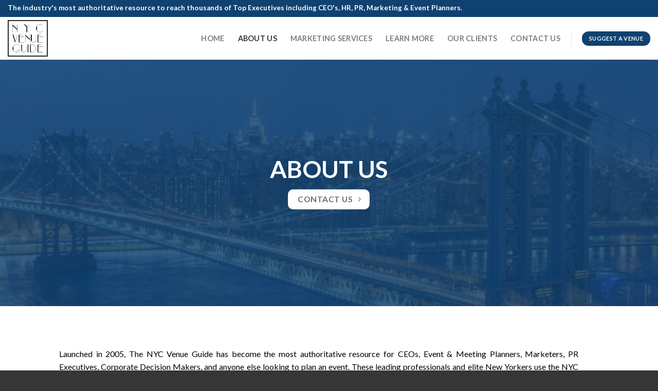

--- FILE ---
content_type: text/html; charset=UTF-8
request_url: https://www.nycvenueguide.com/about-us/
body_size: 11684
content:
<!DOCTYPE html>
<!--[if IE 9 ]> <html lang="en-US" class="ie9 loading-site no-js"> <![endif]-->
<!--[if IE 8 ]> <html lang="en-US" class="ie8 loading-site no-js"> <![endif]-->
<!--[if (gte IE 9)|!(IE)]><!--><html lang="en-US" class="loading-site no-js"> <!--<![endif]-->
<head>
	<meta charset="UTF-8" />
	<meta name="viewport" content="width=device-width, initial-scale=1.0, maximum-scale=1.0, user-scalable=no" />

	<link rel="profile" href="http://gmpg.org/xfn/11" />
	<link rel="pingback" href="https://www.nycvenueguide.com/xmlrpc.php" />

	<script>(function(html){html.className = html.className.replace(/\bno-js\b/,'js')})(document.documentElement);</script>
<title>About Us &#8211; Nyc Venue Guide | The Resource guide and the city&#039;s most influential event planners.</title>
<meta name='robots' content='max-image-preview:large' />
	<style>img:is([sizes="auto" i], [sizes^="auto," i]) { contain-intrinsic-size: 3000px 1500px }</style>
	<link rel="alternate" type="application/rss+xml" title="Nyc Venue Guide | The Resource guide and the city&#039;s most influential event planners. &raquo; Feed" href="https://www.nycvenueguide.com/feed/" />
<link rel="alternate" type="application/rss+xml" title="Nyc Venue Guide | The Resource guide and the city&#039;s most influential event planners. &raquo; Comments Feed" href="https://www.nycvenueguide.com/comments/feed/" />
<script type="text/javascript">
/* <![CDATA[ */
window._wpemojiSettings = {"baseUrl":"https:\/\/s.w.org\/images\/core\/emoji\/16.0.1\/72x72\/","ext":".png","svgUrl":"https:\/\/s.w.org\/images\/core\/emoji\/16.0.1\/svg\/","svgExt":".svg","source":{"concatemoji":"https:\/\/www.nycvenueguide.com\/wp-includes\/js\/wp-emoji-release.min.js?ver=6.8.3"}};
/*! This file is auto-generated */
!function(s,n){var o,i,e;function c(e){try{var t={supportTests:e,timestamp:(new Date).valueOf()};sessionStorage.setItem(o,JSON.stringify(t))}catch(e){}}function p(e,t,n){e.clearRect(0,0,e.canvas.width,e.canvas.height),e.fillText(t,0,0);var t=new Uint32Array(e.getImageData(0,0,e.canvas.width,e.canvas.height).data),a=(e.clearRect(0,0,e.canvas.width,e.canvas.height),e.fillText(n,0,0),new Uint32Array(e.getImageData(0,0,e.canvas.width,e.canvas.height).data));return t.every(function(e,t){return e===a[t]})}function u(e,t){e.clearRect(0,0,e.canvas.width,e.canvas.height),e.fillText(t,0,0);for(var n=e.getImageData(16,16,1,1),a=0;a<n.data.length;a++)if(0!==n.data[a])return!1;return!0}function f(e,t,n,a){switch(t){case"flag":return n(e,"\ud83c\udff3\ufe0f\u200d\u26a7\ufe0f","\ud83c\udff3\ufe0f\u200b\u26a7\ufe0f")?!1:!n(e,"\ud83c\udde8\ud83c\uddf6","\ud83c\udde8\u200b\ud83c\uddf6")&&!n(e,"\ud83c\udff4\udb40\udc67\udb40\udc62\udb40\udc65\udb40\udc6e\udb40\udc67\udb40\udc7f","\ud83c\udff4\u200b\udb40\udc67\u200b\udb40\udc62\u200b\udb40\udc65\u200b\udb40\udc6e\u200b\udb40\udc67\u200b\udb40\udc7f");case"emoji":return!a(e,"\ud83e\udedf")}return!1}function g(e,t,n,a){var r="undefined"!=typeof WorkerGlobalScope&&self instanceof WorkerGlobalScope?new OffscreenCanvas(300,150):s.createElement("canvas"),o=r.getContext("2d",{willReadFrequently:!0}),i=(o.textBaseline="top",o.font="600 32px Arial",{});return e.forEach(function(e){i[e]=t(o,e,n,a)}),i}function t(e){var t=s.createElement("script");t.src=e,t.defer=!0,s.head.appendChild(t)}"undefined"!=typeof Promise&&(o="wpEmojiSettingsSupports",i=["flag","emoji"],n.supports={everything:!0,everythingExceptFlag:!0},e=new Promise(function(e){s.addEventListener("DOMContentLoaded",e,{once:!0})}),new Promise(function(t){var n=function(){try{var e=JSON.parse(sessionStorage.getItem(o));if("object"==typeof e&&"number"==typeof e.timestamp&&(new Date).valueOf()<e.timestamp+604800&&"object"==typeof e.supportTests)return e.supportTests}catch(e){}return null}();if(!n){if("undefined"!=typeof Worker&&"undefined"!=typeof OffscreenCanvas&&"undefined"!=typeof URL&&URL.createObjectURL&&"undefined"!=typeof Blob)try{var e="postMessage("+g.toString()+"("+[JSON.stringify(i),f.toString(),p.toString(),u.toString()].join(",")+"));",a=new Blob([e],{type:"text/javascript"}),r=new Worker(URL.createObjectURL(a),{name:"wpTestEmojiSupports"});return void(r.onmessage=function(e){c(n=e.data),r.terminate(),t(n)})}catch(e){}c(n=g(i,f,p,u))}t(n)}).then(function(e){for(var t in e)n.supports[t]=e[t],n.supports.everything=n.supports.everything&&n.supports[t],"flag"!==t&&(n.supports.everythingExceptFlag=n.supports.everythingExceptFlag&&n.supports[t]);n.supports.everythingExceptFlag=n.supports.everythingExceptFlag&&!n.supports.flag,n.DOMReady=!1,n.readyCallback=function(){n.DOMReady=!0}}).then(function(){return e}).then(function(){var e;n.supports.everything||(n.readyCallback(),(e=n.source||{}).concatemoji?t(e.concatemoji):e.wpemoji&&e.twemoji&&(t(e.twemoji),t(e.wpemoji)))}))}((window,document),window._wpemojiSettings);
/* ]]> */
</script>
<style id='wp-emoji-styles-inline-css' type='text/css'>

	img.wp-smiley, img.emoji {
		display: inline !important;
		border: none !important;
		box-shadow: none !important;
		height: 1em !important;
		width: 1em !important;
		margin: 0 0.07em !important;
		vertical-align: -0.1em !important;
		background: none !important;
		padding: 0 !important;
	}
</style>
<link rel='stylesheet' id='wp-block-library-css' href='https://www.nycvenueguide.com/wp-includes/css/dist/block-library/style.min.css?ver=6.8.3' type='text/css' media='all' />
<style id='classic-theme-styles-inline-css' type='text/css'>
/*! This file is auto-generated */
.wp-block-button__link{color:#fff;background-color:#32373c;border-radius:9999px;box-shadow:none;text-decoration:none;padding:calc(.667em + 2px) calc(1.333em + 2px);font-size:1.125em}.wp-block-file__button{background:#32373c;color:#fff;text-decoration:none}
</style>
<style id='global-styles-inline-css' type='text/css'>
:root{--wp--preset--aspect-ratio--square: 1;--wp--preset--aspect-ratio--4-3: 4/3;--wp--preset--aspect-ratio--3-4: 3/4;--wp--preset--aspect-ratio--3-2: 3/2;--wp--preset--aspect-ratio--2-3: 2/3;--wp--preset--aspect-ratio--16-9: 16/9;--wp--preset--aspect-ratio--9-16: 9/16;--wp--preset--color--black: #000000;--wp--preset--color--cyan-bluish-gray: #abb8c3;--wp--preset--color--white: #ffffff;--wp--preset--color--pale-pink: #f78da7;--wp--preset--color--vivid-red: #cf2e2e;--wp--preset--color--luminous-vivid-orange: #ff6900;--wp--preset--color--luminous-vivid-amber: #fcb900;--wp--preset--color--light-green-cyan: #7bdcb5;--wp--preset--color--vivid-green-cyan: #00d084;--wp--preset--color--pale-cyan-blue: #8ed1fc;--wp--preset--color--vivid-cyan-blue: #0693e3;--wp--preset--color--vivid-purple: #9b51e0;--wp--preset--gradient--vivid-cyan-blue-to-vivid-purple: linear-gradient(135deg,rgba(6,147,227,1) 0%,rgb(155,81,224) 100%);--wp--preset--gradient--light-green-cyan-to-vivid-green-cyan: linear-gradient(135deg,rgb(122,220,180) 0%,rgb(0,208,130) 100%);--wp--preset--gradient--luminous-vivid-amber-to-luminous-vivid-orange: linear-gradient(135deg,rgba(252,185,0,1) 0%,rgba(255,105,0,1) 100%);--wp--preset--gradient--luminous-vivid-orange-to-vivid-red: linear-gradient(135deg,rgba(255,105,0,1) 0%,rgb(207,46,46) 100%);--wp--preset--gradient--very-light-gray-to-cyan-bluish-gray: linear-gradient(135deg,rgb(238,238,238) 0%,rgb(169,184,195) 100%);--wp--preset--gradient--cool-to-warm-spectrum: linear-gradient(135deg,rgb(74,234,220) 0%,rgb(151,120,209) 20%,rgb(207,42,186) 40%,rgb(238,44,130) 60%,rgb(251,105,98) 80%,rgb(254,248,76) 100%);--wp--preset--gradient--blush-light-purple: linear-gradient(135deg,rgb(255,206,236) 0%,rgb(152,150,240) 100%);--wp--preset--gradient--blush-bordeaux: linear-gradient(135deg,rgb(254,205,165) 0%,rgb(254,45,45) 50%,rgb(107,0,62) 100%);--wp--preset--gradient--luminous-dusk: linear-gradient(135deg,rgb(255,203,112) 0%,rgb(199,81,192) 50%,rgb(65,88,208) 100%);--wp--preset--gradient--pale-ocean: linear-gradient(135deg,rgb(255,245,203) 0%,rgb(182,227,212) 50%,rgb(51,167,181) 100%);--wp--preset--gradient--electric-grass: linear-gradient(135deg,rgb(202,248,128) 0%,rgb(113,206,126) 100%);--wp--preset--gradient--midnight: linear-gradient(135deg,rgb(2,3,129) 0%,rgb(40,116,252) 100%);--wp--preset--font-size--small: 13px;--wp--preset--font-size--medium: 20px;--wp--preset--font-size--large: 36px;--wp--preset--font-size--x-large: 42px;--wp--preset--spacing--20: 0.44rem;--wp--preset--spacing--30: 0.67rem;--wp--preset--spacing--40: 1rem;--wp--preset--spacing--50: 1.5rem;--wp--preset--spacing--60: 2.25rem;--wp--preset--spacing--70: 3.38rem;--wp--preset--spacing--80: 5.06rem;--wp--preset--shadow--natural: 6px 6px 9px rgba(0, 0, 0, 0.2);--wp--preset--shadow--deep: 12px 12px 50px rgba(0, 0, 0, 0.4);--wp--preset--shadow--sharp: 6px 6px 0px rgba(0, 0, 0, 0.2);--wp--preset--shadow--outlined: 6px 6px 0px -3px rgba(255, 255, 255, 1), 6px 6px rgba(0, 0, 0, 1);--wp--preset--shadow--crisp: 6px 6px 0px rgba(0, 0, 0, 1);}:where(.is-layout-flex){gap: 0.5em;}:where(.is-layout-grid){gap: 0.5em;}body .is-layout-flex{display: flex;}.is-layout-flex{flex-wrap: wrap;align-items: center;}.is-layout-flex > :is(*, div){margin: 0;}body .is-layout-grid{display: grid;}.is-layout-grid > :is(*, div){margin: 0;}:where(.wp-block-columns.is-layout-flex){gap: 2em;}:where(.wp-block-columns.is-layout-grid){gap: 2em;}:where(.wp-block-post-template.is-layout-flex){gap: 1.25em;}:where(.wp-block-post-template.is-layout-grid){gap: 1.25em;}.has-black-color{color: var(--wp--preset--color--black) !important;}.has-cyan-bluish-gray-color{color: var(--wp--preset--color--cyan-bluish-gray) !important;}.has-white-color{color: var(--wp--preset--color--white) !important;}.has-pale-pink-color{color: var(--wp--preset--color--pale-pink) !important;}.has-vivid-red-color{color: var(--wp--preset--color--vivid-red) !important;}.has-luminous-vivid-orange-color{color: var(--wp--preset--color--luminous-vivid-orange) !important;}.has-luminous-vivid-amber-color{color: var(--wp--preset--color--luminous-vivid-amber) !important;}.has-light-green-cyan-color{color: var(--wp--preset--color--light-green-cyan) !important;}.has-vivid-green-cyan-color{color: var(--wp--preset--color--vivid-green-cyan) !important;}.has-pale-cyan-blue-color{color: var(--wp--preset--color--pale-cyan-blue) !important;}.has-vivid-cyan-blue-color{color: var(--wp--preset--color--vivid-cyan-blue) !important;}.has-vivid-purple-color{color: var(--wp--preset--color--vivid-purple) !important;}.has-black-background-color{background-color: var(--wp--preset--color--black) !important;}.has-cyan-bluish-gray-background-color{background-color: var(--wp--preset--color--cyan-bluish-gray) !important;}.has-white-background-color{background-color: var(--wp--preset--color--white) !important;}.has-pale-pink-background-color{background-color: var(--wp--preset--color--pale-pink) !important;}.has-vivid-red-background-color{background-color: var(--wp--preset--color--vivid-red) !important;}.has-luminous-vivid-orange-background-color{background-color: var(--wp--preset--color--luminous-vivid-orange) !important;}.has-luminous-vivid-amber-background-color{background-color: var(--wp--preset--color--luminous-vivid-amber) !important;}.has-light-green-cyan-background-color{background-color: var(--wp--preset--color--light-green-cyan) !important;}.has-vivid-green-cyan-background-color{background-color: var(--wp--preset--color--vivid-green-cyan) !important;}.has-pale-cyan-blue-background-color{background-color: var(--wp--preset--color--pale-cyan-blue) !important;}.has-vivid-cyan-blue-background-color{background-color: var(--wp--preset--color--vivid-cyan-blue) !important;}.has-vivid-purple-background-color{background-color: var(--wp--preset--color--vivid-purple) !important;}.has-black-border-color{border-color: var(--wp--preset--color--black) !important;}.has-cyan-bluish-gray-border-color{border-color: var(--wp--preset--color--cyan-bluish-gray) !important;}.has-white-border-color{border-color: var(--wp--preset--color--white) !important;}.has-pale-pink-border-color{border-color: var(--wp--preset--color--pale-pink) !important;}.has-vivid-red-border-color{border-color: var(--wp--preset--color--vivid-red) !important;}.has-luminous-vivid-orange-border-color{border-color: var(--wp--preset--color--luminous-vivid-orange) !important;}.has-luminous-vivid-amber-border-color{border-color: var(--wp--preset--color--luminous-vivid-amber) !important;}.has-light-green-cyan-border-color{border-color: var(--wp--preset--color--light-green-cyan) !important;}.has-vivid-green-cyan-border-color{border-color: var(--wp--preset--color--vivid-green-cyan) !important;}.has-pale-cyan-blue-border-color{border-color: var(--wp--preset--color--pale-cyan-blue) !important;}.has-vivid-cyan-blue-border-color{border-color: var(--wp--preset--color--vivid-cyan-blue) !important;}.has-vivid-purple-border-color{border-color: var(--wp--preset--color--vivid-purple) !important;}.has-vivid-cyan-blue-to-vivid-purple-gradient-background{background: var(--wp--preset--gradient--vivid-cyan-blue-to-vivid-purple) !important;}.has-light-green-cyan-to-vivid-green-cyan-gradient-background{background: var(--wp--preset--gradient--light-green-cyan-to-vivid-green-cyan) !important;}.has-luminous-vivid-amber-to-luminous-vivid-orange-gradient-background{background: var(--wp--preset--gradient--luminous-vivid-amber-to-luminous-vivid-orange) !important;}.has-luminous-vivid-orange-to-vivid-red-gradient-background{background: var(--wp--preset--gradient--luminous-vivid-orange-to-vivid-red) !important;}.has-very-light-gray-to-cyan-bluish-gray-gradient-background{background: var(--wp--preset--gradient--very-light-gray-to-cyan-bluish-gray) !important;}.has-cool-to-warm-spectrum-gradient-background{background: var(--wp--preset--gradient--cool-to-warm-spectrum) !important;}.has-blush-light-purple-gradient-background{background: var(--wp--preset--gradient--blush-light-purple) !important;}.has-blush-bordeaux-gradient-background{background: var(--wp--preset--gradient--blush-bordeaux) !important;}.has-luminous-dusk-gradient-background{background: var(--wp--preset--gradient--luminous-dusk) !important;}.has-pale-ocean-gradient-background{background: var(--wp--preset--gradient--pale-ocean) !important;}.has-electric-grass-gradient-background{background: var(--wp--preset--gradient--electric-grass) !important;}.has-midnight-gradient-background{background: var(--wp--preset--gradient--midnight) !important;}.has-small-font-size{font-size: var(--wp--preset--font-size--small) !important;}.has-medium-font-size{font-size: var(--wp--preset--font-size--medium) !important;}.has-large-font-size{font-size: var(--wp--preset--font-size--large) !important;}.has-x-large-font-size{font-size: var(--wp--preset--font-size--x-large) !important;}
:where(.wp-block-post-template.is-layout-flex){gap: 1.25em;}:where(.wp-block-post-template.is-layout-grid){gap: 1.25em;}
:where(.wp-block-columns.is-layout-flex){gap: 2em;}:where(.wp-block-columns.is-layout-grid){gap: 2em;}
:root :where(.wp-block-pullquote){font-size: 1.5em;line-height: 1.6;}
</style>
<link rel='stylesheet' id='wp-components-css' href='https://www.nycvenueguide.com/wp-includes/css/dist/components/style.min.css?ver=6.8.3' type='text/css' media='all' />
<link rel='stylesheet' id='godaddy-styles-css' href='https://www.nycvenueguide.com/wp-content/mu-plugins/vendor/wpex/godaddy-launch/includes/Dependencies/GoDaddy/Styles/build/latest.css?ver=2.0.2' type='text/css' media='all' />
<link rel='stylesheet' id='flatsome-icons-css' href='https://www.nycvenueguide.com/wp-content/themes/flatsome/assets/css/fl-icons.css?ver=3.3' type='text/css' media='all' />
<link rel='stylesheet' id='flatsome-main-css' href='https://www.nycvenueguide.com/wp-content/themes/flatsome/assets/css/flatsome.css?ver=3.7.2' type='text/css' media='all' />
<link rel='stylesheet' id='flatsome-style-css' href='https://www.nycvenueguide.com/wp-content/themes/flatsome/style.css?ver=3.7.2' type='text/css' media='all' />
<script type="text/javascript" src="https://www.nycvenueguide.com/wp-includes/js/jquery/jquery.min.js?ver=3.7.1" id="jquery-core-js"></script>
<script type="text/javascript" src="https://www.nycvenueguide.com/wp-includes/js/jquery/jquery-migrate.min.js?ver=3.4.1" id="jquery-migrate-js"></script>
<link rel="https://api.w.org/" href="https://www.nycvenueguide.com/wp-json/" /><link rel="alternate" title="JSON" type="application/json" href="https://www.nycvenueguide.com/wp-json/wp/v2/pages/343" /><link rel="EditURI" type="application/rsd+xml" title="RSD" href="https://www.nycvenueguide.com/xmlrpc.php?rsd" />
<meta name="generator" content="WordPress 6.8.3" />
<link rel="canonical" href="https://www.nycvenueguide.com/about-us/" />
<link rel='shortlink' href='https://www.nycvenueguide.com/?p=343' />
<link rel="alternate" title="oEmbed (JSON)" type="application/json+oembed" href="https://www.nycvenueguide.com/wp-json/oembed/1.0/embed?url=https%3A%2F%2Fwww.nycvenueguide.com%2Fabout-us%2F" />
<link rel="alternate" title="oEmbed (XML)" type="text/xml+oembed" href="https://www.nycvenueguide.com/wp-json/oembed/1.0/embed?url=https%3A%2F%2Fwww.nycvenueguide.com%2Fabout-us%2F&#038;format=xml" />
<style>.bg{opacity: 0; transition: opacity 1s; -webkit-transition: opacity 1s;} .bg-loaded{opacity: 1;}</style><!--[if IE]><link rel="stylesheet" type="text/css" href="https://www.nycvenueguide.com/wp-content/themes/flatsome/assets/css/ie-fallback.css"><script src="//cdnjs.cloudflare.com/ajax/libs/html5shiv/3.6.1/html5shiv.js"></script><script>var head = document.getElementsByTagName('head')[0],style = document.createElement('style');style.type = 'text/css';style.styleSheet.cssText = ':before,:after{content:none !important';head.appendChild(style);setTimeout(function(){head.removeChild(style);}, 0);</script><script src="https://www.nycvenueguide.com/wp-content/themes/flatsome/assets/libs/ie-flexibility.js"></script><![endif]-->    <script type="text/javascript">
    WebFontConfig = {
      google: { families: [ "Lato:regular,700","Lato:regular,400","Lato:regular,700","Merriweather:regular,regular", ] }
    };
    (function() {
      var wf = document.createElement('script');
      wf.src = 'https://ajax.googleapis.com/ajax/libs/webfont/1/webfont.js';
      wf.type = 'text/javascript';
      wf.async = 'true';
      var s = document.getElementsByTagName('script')[0];
      s.parentNode.insertBefore(wf, s);
    })(); </script>
  <meta name="generator" content="Elementor 3.34.1; features: additional_custom_breakpoints; settings: css_print_method-external, google_font-enabled, font_display-auto">
			<style>
				.e-con.e-parent:nth-of-type(n+4):not(.e-lazyloaded):not(.e-no-lazyload),
				.e-con.e-parent:nth-of-type(n+4):not(.e-lazyloaded):not(.e-no-lazyload) * {
					background-image: none !important;
				}
				@media screen and (max-height: 1024px) {
					.e-con.e-parent:nth-of-type(n+3):not(.e-lazyloaded):not(.e-no-lazyload),
					.e-con.e-parent:nth-of-type(n+3):not(.e-lazyloaded):not(.e-no-lazyload) * {
						background-image: none !important;
					}
				}
				@media screen and (max-height: 640px) {
					.e-con.e-parent:nth-of-type(n+2):not(.e-lazyloaded):not(.e-no-lazyload),
					.e-con.e-parent:nth-of-type(n+2):not(.e-lazyloaded):not(.e-no-lazyload) * {
						background-image: none !important;
					}
				}
			</style>
			<link rel="icon" href="https://www.nycvenueguide.com/wp-content/uploads/2019/06/cropped-nyvenueguide-32x32.jpg" sizes="32x32" />
<link rel="icon" href="https://www.nycvenueguide.com/wp-content/uploads/2019/06/cropped-nyvenueguide-192x192.jpg" sizes="192x192" />
<link rel="apple-touch-icon" href="https://www.nycvenueguide.com/wp-content/uploads/2019/06/cropped-nyvenueguide-180x180.jpg" />
<meta name="msapplication-TileImage" content="https://www.nycvenueguide.com/wp-content/uploads/2019/06/cropped-nyvenueguide-270x270.jpg" />
<style id="custom-css" type="text/css">:root {--primary-color: #0f4270;}/* Site Width */.header-main{height: 83px}#logo img{max-height: 83px}#logo{width:176px;}#logo img{padding:6px 0;}.header-bottom{min-height: 10px}.header-top{min-height: 33px}.transparent .header-main{height: 30px}.transparent #logo img{max-height: 30px}.has-transparent + .page-title:first-of-type,.has-transparent + #main > .page-title,.has-transparent + #main > div > .page-title,.has-transparent + #main .page-header-wrapper:first-of-type .page-title{padding-top: 60px;}.header.show-on-scroll,.stuck .header-main{height:70px!important}.stuck #logo img{max-height: 70px!important}.search-form{ width: 100%;}.header-bg-color, .header-wrapper {background-color: rgba(255,255,255,0.9)}.header-bottom {background-color: #f1f1f1}.header-main .nav > li > a{line-height: 16px }.header-bottom-nav > li > a{line-height: 16px }@media (max-width: 549px) {.header-main{height: 70px}#logo img{max-height: 70px}}.nav-dropdown{font-size:100%}/* Color */.accordion-title.active, .has-icon-bg .icon .icon-inner,.logo a, .primary.is-underline, .primary.is-link, .badge-outline .badge-inner, .nav-outline > li.active> a,.nav-outline >li.active > a, .cart-icon strong,[data-color='primary'], .is-outline.primary{color: #0f4270;}/* Color !important */[data-text-color="primary"]{color: #0f4270!important;}/* Background Color */[data-text-bg="primary"]{background-color: #0f4270;}/* Background */.scroll-to-bullets a,.featured-title, .label-new.menu-item > a:after, .nav-pagination > li > .current,.nav-pagination > li > span:hover,.nav-pagination > li > a:hover,.has-hover:hover .badge-outline .badge-inner,button[type="submit"], .button.wc-forward:not(.checkout):not(.checkout-button), .button.submit-button, .button.primary:not(.is-outline),.featured-table .title,.is-outline:hover, .has-icon:hover .icon-label,.nav-dropdown-bold .nav-column li > a:hover, .nav-dropdown.nav-dropdown-bold > li > a:hover, .nav-dropdown-bold.dark .nav-column li > a:hover, .nav-dropdown.nav-dropdown-bold.dark > li > a:hover, .is-outline:hover, .tagcloud a:hover,.grid-tools a, input[type='submit']:not(.is-form), .box-badge:hover .box-text, input.button.alt,.nav-box > li > a:hover,.nav-box > li.active > a,.nav-pills > li.active > a ,.current-dropdown .cart-icon strong, .cart-icon:hover strong, .nav-line-bottom > li > a:before, .nav-line-grow > li > a:before, .nav-line > li > a:before,.banner, .header-top, .slider-nav-circle .flickity-prev-next-button:hover svg, .slider-nav-circle .flickity-prev-next-button:hover .arrow, .primary.is-outline:hover, .button.primary:not(.is-outline), input[type='submit'].primary, input[type='submit'].primary, input[type='reset'].button, input[type='button'].primary, .badge-inner{background-color: #0f4270;}/* Border */.nav-vertical.nav-tabs > li.active > a,.scroll-to-bullets a.active,.nav-pagination > li > .current,.nav-pagination > li > span:hover,.nav-pagination > li > a:hover,.has-hover:hover .badge-outline .badge-inner,.accordion-title.active,.featured-table,.is-outline:hover, .tagcloud a:hover,blockquote, .has-border, .cart-icon strong:after,.cart-icon strong,.blockUI:before, .processing:before,.loading-spin, .slider-nav-circle .flickity-prev-next-button:hover svg, .slider-nav-circle .flickity-prev-next-button:hover .arrow, .primary.is-outline:hover{border-color: #0f4270}.nav-tabs > li.active > a{border-top-color: #0f4270}.widget_shopping_cart_content .blockUI.blockOverlay:before { border-left-color: #0f4270 }.woocommerce-checkout-review-order .blockUI.blockOverlay:before { border-left-color: #0f4270 }/* Fill */.slider .flickity-prev-next-button:hover svg,.slider .flickity-prev-next-button:hover .arrow{fill: #0f4270;}body{font-size: 100%;}body{font-family:"Lato", sans-serif}body{font-weight: 400}body{color: #000000}.nav > li > a {font-family:"Lato", sans-serif;}.nav > li > a {font-weight: 700;}h1,h2,h3,h4,h5,h6,.heading-font, .off-canvas-center .nav-sidebar.nav-vertical > li > a{font-family: "Lato", sans-serif;}h1,h2,h3,h4,h5,h6,.heading-font,.banner h1,.banner h2{font-weight: 700;}.alt-font{font-family: "Merriweather", sans-serif;}.alt-font{font-weight: 0!important;}.footer-1{background-color: #333333}.absolute-footer, html{background-color: rgba(0,0,0,0.79)}.label-new.menu-item > a:after{content:"New";}.label-hot.menu-item > a:after{content:"Hot";}.label-sale.menu-item > a:after{content:"Sale";}.label-popular.menu-item > a:after{content:"Popular";}</style></head>

<body class="wp-singular page-template page-template-page-blank page-template-page-blank-php page page-id-343 wp-theme-flatsome full-width lightbox nav-dropdown-has-arrow elementor-default elementor-kit-879">


<a class="skip-link screen-reader-text" href="#main">Skip to content</a>

<div id="wrapper">


<header id="header" class="header header-full-width has-sticky sticky-jump">
   <div class="header-wrapper">
	<div id="top-bar" class="header-top hide-for-sticky nav-dark hide-for-medium">
    <div class="flex-row container">
      <div class="flex-col hide-for-medium flex-left">
          <ul class="nav nav-left medium-nav-center nav-small  nav-divided">
              <li class="html custom html_topbar_left"><h4 style="color: white; padding-top:5px"><strong>The industry's most authoritative resource to reach thousands of Top Executives including CEO's, HR, PR, Marketing & Event Planners.</strong></h4></li>          </ul>
      </div><!-- flex-col left -->

      <div class="flex-col hide-for-medium flex-center">
          <ul class="nav nav-center nav-small  nav-divided">
                        </ul>
      </div><!-- center -->

      <div class="flex-col hide-for-medium flex-right">
         <ul class="nav top-bar-nav nav-right nav-small  nav-divided">
                        </ul>
      </div><!-- .flex-col right -->

      
    </div><!-- .flex-row -->
</div><!-- #header-top -->
<div id="masthead" class="header-main hide-for-sticky">
      <div class="header-inner flex-row container logo-left" role="navigation">

          <!-- Logo -->
          <div id="logo" class="flex-col logo">
            <!-- Header logo -->
<a href="https://www.nycvenueguide.com/" title="Nyc Venue Guide | The Resource guide and the city&#039;s most influential event planners." rel="home">
    <img width="176" height="83" src="https://www.nycvenueguide.com/wp-content/uploads/2019/06/logo-nyvenueguide.jpg" class="header_logo header-logo" alt="Nyc Venue Guide | The Resource guide and the city&#039;s most influential event planners."/><img  width="176" height="83" src="https://www.nycvenueguide.com/wp-content/uploads/2019/06/logo-nyvenueguide.jpg" class="header-logo-dark" alt="Nyc Venue Guide | The Resource guide and the city&#039;s most influential event planners."/></a>
          </div>

          <!-- Mobile Left Elements -->
          <div class="flex-col show-for-medium flex-left">
            <ul class="mobile-nav nav nav-left ">
              <li class="nav-icon has-icon">
  		<a href="#" data-open="#main-menu" data-pos="right" data-bg="main-menu-overlay" data-color="" class="is-small" aria-controls="main-menu" aria-expanded="false">
		
		  <i class="icon-menu" ></i>
		  		</a>
	</li>            </ul>
          </div>

          <!-- Left Elements -->
          <div class="flex-col hide-for-medium flex-left
            flex-grow">
            <ul class="header-nav header-nav-main nav nav-left  nav-size-medium nav-spacing-xlarge nav-uppercase" >
                          </ul>
          </div>

          <!-- Right Elements -->
          <div class="flex-col hide-for-medium flex-right">
            <ul class="header-nav header-nav-main nav nav-right  nav-size-medium nav-spacing-xlarge nav-uppercase">
              <li id="menu-item-358" class="menu-item menu-item-type-post_type menu-item-object-page menu-item-home  menu-item-358"><a href="https://www.nycvenueguide.com/" class="nav-top-link">Home</a></li>
<li id="menu-item-354" class="menu-item menu-item-type-post_type menu-item-object-page current-menu-item page_item page-item-343 current_page_item active  menu-item-354"><a href="https://www.nycvenueguide.com/about-us/" class="nav-top-link">About Us</a></li>
<li id="menu-item-355" class="menu-item menu-item-type-post_type menu-item-object-page  menu-item-355"><a href="https://www.nycvenueguide.com/marketing/" class="nav-top-link">Marketing Services</a></li>
<li id="menu-item-597" class="menu-item menu-item-type-post_type menu-item-object-page  menu-item-597"><a href="https://www.nycvenueguide.com/learn-more/" class="nav-top-link">Learn More</a></li>
<li id="menu-item-552" class="menu-item menu-item-type-post_type menu-item-object-page  menu-item-552"><a href="https://www.nycvenueguide.com/our-clients/" class="nav-top-link">Our Clients</a></li>
<li id="menu-item-553" class="menu-item menu-item-type-post_type menu-item-object-page  menu-item-553"><a href="https://www.nycvenueguide.com/contact-us/" class="nav-top-link">Contact Us</a></li>
<li class="header-divider"></li><li class="html header-button-1">
	<div class="header-button">
	<a href="https://www.nycvenueguide.com/suggest-a-venue/" class="button primary is-small"  style="border-radius:99px;">
    <span>Suggest a venue</span>
  </a>
	</div>
</li>


            </ul>
          </div>

          <!-- Mobile Right Elements -->
          <div class="flex-col show-for-medium flex-right">
            <ul class="mobile-nav nav nav-right ">
              <li class="header-search header-search-dropdown has-icon has-dropdown menu-item-has-children">
	<div class="header-button">	<a href="#" class="icon button circle is-outline is-small"><i class="icon-search" ></i></a>
	</div>	<ul class="nav-dropdown nav-dropdown-default">
	 	<li class="header-search-form search-form html relative has-icon">
	<div class="header-search-form-wrapper">
		<div class="searchform-wrapper ux-search-box relative form-flat is-normal"><form method="get" class="searchform" action="https://www.nycvenueguide.com/" role="search">
		<div class="flex-row relative">
			<div class="flex-col flex-grow">
	   	   <input type="search" class="search-field mb-0" name="s" value="" id="s" placeholder="Search&hellip;" />
			</div><!-- .flex-col -->
			<div class="flex-col">
				<button type="submit" class="ux-search-submit submit-button secondary button icon mb-0">
					<i class="icon-search" ></i>				</button>
			</div><!-- .flex-col -->
		</div><!-- .flex-row -->
    <div class="live-search-results text-left z-top"></div>
</form>
</div>	</div>
</li>	</ul><!-- .nav-dropdown -->
</li>
            </ul>
          </div>

      </div><!-- .header-inner -->
     
            <!-- Header divider -->
      <div class="container"><div class="top-divider full-width"></div></div>
      </div><!-- .header-main -->
<div class="header-bg-container fill"><div class="header-bg-image fill"></div><div class="header-bg-color fill"></div></div><!-- .header-bg-container -->   </div><!-- header-wrapper-->
</header>


<main id="main" class="">


<div id="content" role="main" class="content-area">

		
			

  <div class="banner has-hover" id="banner-1759580861">
          <div class="banner-inner fill">
        <div class="banner-bg fill" >
            <div class="bg fill bg-fill "></div>
                        <div class="overlay"></div>            
                    </div><!-- bg-layers -->
        <div class="banner-layers container">
            <div class="fill banner-link"></div>            

   <div id="text-box-534291618" class="text-box banner-layer x50 md-x50 lg-x50 y50 md-y50 lg-y50 res-text">
                                <div class="text dark">
              
              <div class="text-inner text-center">
                  

<h2>ABOUT US</h2>
<a href="https://www.nycvenueguide.com/contact-us/" target="_self" class="button white is-gloss"  style="border-radius:10px;">
    <span>Contact us</span>
  <i class="icon-angle-right" ></i></a>



              </div>
           </div><!-- text-box-inner -->
                            
<style scope="scope">

#text-box-534291618 {
  width: 64%;
}
#text-box-534291618 .text {
  font-size: 100%;
}
</style>
    </div><!-- text-box -->
 

        </div><!-- .banner-layers -->
      </div><!-- .banner-inner -->

            
<style scope="scope">

#banner-1759580861 {
  padding-top: 479px;
}
#banner-1759580861 .bg.bg-loaded {
  background-image: url(https://www.nycvenueguide.com/wp-content/uploads/2019/06/THE-NYC-VENUE-GUIDE-1-1024x527.jpg);
}
#banner-1759580861 .overlay {
  background-color: rgba(15, 66, 112, 0.83);
}
#banner-1759580861 .bg {
  background-position: 0% 51%;
}
</style>
  </div><!-- .banner -->


	<section class="section" id="section_818280275">
		<div class="bg section-bg fill bg-fill  bg-loaded" >

			
			
			

		</div><!-- .section-bg -->

		<div class="section-content relative">
			

<div class="gap-element" style="display:block; height:auto; padding-top:40px" class="clearfix"></div>

<div class="row row-large align-equal align-center"  id="row-1367431392">

<div class="col small-10 large-12"  ><div class="col-inner text-left" style="padding:40px 40px 0px 0px;margin:0px 0px 0 0px;" >

<p style="text-align: justify;">Launched in 2005, The NYC Venue Guide has become the most authoritative resource for CEOs, Event &amp; Meeting Planners, Marketers, PR Executives, Corporate Decision Makers, and anyone else looking to plan an event. These leading professionals and elite New Yorkers use the NYC Venue Guide to plan small to large corporate events, meetings, launch parties, galas, holiday events, album releases, luncheons, location shoots,and social events.It is the go-to guide that thousands of planners use to find the perfect destination and services for their upcoming events.</p>
<p style="text-align: justify;">Published annually by EMRG Media, the guide features 100+ top venues and event services hand-picked by expert event planners and marketers. It cuts through the clutter of traditional event planning resources and provides comprehensive category-by-category listings, key facts and complete contact information, making it the ultimate resource for the city’s premier event planners—and the ultimate marketing vehicle for venues.</p>

</div></div>


<style scope="scope">

#row-1367431392 > .col > .col-inner {
  padding: 0px 0px 0 0px;
}
</style>
</div>

		</div><!-- .section-content -->

		
<style scope="scope">

#section_818280275 {
  padding-top: 0px;
  padding-bottom: 0px;
}
</style>
	</section>
	

  <div class="banner has-hover" id="banner-639195039">
          <div class="banner-inner fill">
        <div class="banner-bg fill" >
            <div class="bg fill bg-fill "></div>
                        <div class="overlay"></div>            
                    </div><!-- bg-layers -->
        <div class="banner-layers container">
            <div class="fill banner-link"></div>            

   <div id="text-box-494457907" class="text-box banner-layer x50 md-x50 lg-x50 y50 md-y50 lg-y50 res-text">
                                <div class="text dark">
              
              <div class="text-inner text-center">
                  

<p><span class="title tx-bigm"><strong>Ready to get your venue in front of thousands of top event planners and corporate decision makers? Contact us today to be included in the next NYC Venue Guide!</strong></span></p>
<a href="https://www.nycvenueguide.com/our-services/" target="_self" class="button white"  style="border-radius:10px;">
    <span>Our services</span>
  </a>



              </div>
           </div><!-- text-box-inner -->
                            
<style scope="scope">

#text-box-494457907 {
  width: 60%;
}
#text-box-494457907 .text {
  font-size: 100%;
}


@media (min-width:550px) {

  #text-box-494457907 {
    width: 60%;
  }

}
</style>
    </div><!-- text-box -->
 

        </div><!-- .banner-layers -->
      </div><!-- .banner-inner -->

            
<style scope="scope">

#banner-639195039 {
  padding-top: 230px;
}
#banner-639195039 .overlay {
  background-color: rgba(15,66,112,0.15);
}
</style>
  </div><!-- .banner -->


<div class="gap-element" style="display:block; height:auto; padding-top:40px" class="clearfix"></div>

	<section class="section" id="section_421215962">
		<div class="bg section-bg fill bg-fill  bg-loaded" >

			
			
			

		</div><!-- .section-bg -->

		<div class="section-content relative">
			

<div class="row align-center"  id="row-951321852">

<div class="col medium-6 small-10 large-6"  ><div class="col-inner text-center" style="padding:0px 18px 0px 0px;" >

<h3><span style="font-size: 100%;">About EMRG Media</span></h3>
<p style="text-align: center;"><strong>EMRG Media</strong> is</p>
<div>is a full service event planning and marketing company. Our dedicated team of event planners and marketers have assisted clients with various campaigns. We have built strong relationships with Executives, Influencers and top brands. </div>
<div> </div>
<div>Additionally, we produce the #1 trade show for the events, marketing and hospitality industries, The Event Planner Expo. Exhibiting or Attending The EventPlanner Expo establishes your company as a key power player in the competitive events industry and allows you to network, learn from industry leaders and increase your business. </div>

</div></div>
<div class="col medium-6 small-10 large-6"  ><div class="col-inner text-center"  >

<h3 class="uppercase">TARGETED Distribution </h3>
<p><strong>The NYC Venue Guide</strong> is your key to planning unforgettable future events. Secure your copy of the 2019 edition and gain access to our hand picked selection of leading venues and event services.</p>
<p><em><strong>Who Gets The NYC Venue Guide</strong></em></p>
<table border="0" width="60%" cellspacing="0" cellpadding="4">
<tbody>
<tr>
<td>Event, Meeting &amp; Wedding Planners</td>
<td>55%</td>
</tr>
<tr>
<td>Experiential Marketing,PR &amp; Social Media Agencies</td>
<td>15%</td>
</tr>
<tr>
<td>CEOs, Presidents, Owners</td>
<td>10%</td>
</tr>
<tr>
<td>Hotel Concierges &amp; High End Doorman Buildings</td>
<td>10%</td>
</tr>
<tr>
<td>HR, Office Managers, Executive Assistants</td>
<td>5%</td>
</tr>
<tr>
<td>Non-Profits &amp; Charities</td>
<td>5%</td>
</tr>
</tbody>
</table>
<p class="tx-gray">Source: EMRG Media 2019 proprietary database</p>

</div></div>


<style scope="scope">

</style>
</div>

		</div><!-- .section-content -->

		
<style scope="scope">

#section_421215962 {
  padding-top: 15px;
  padding-bottom: 15px;
}
</style>
	</section>
	

		
				
</div>



</main><!-- #main -->

<footer id="footer" class="footer-wrapper">

	
<!-- FOOTER 1 -->
<div class="footer-widgets footer footer-1">
		<div class="row dark large-columns-4 mb-0">
	   		<div id="media_image-3" class="col pb-0 widget widget_media_image"><a href="https://www.nycvenueguide.com/learn-more/"><img width="193" height="300" src="https://www.nycvenueguide.com/wp-content/uploads/2019/06/Nyc-193x300.png" class="image wp-image-652  attachment-medium size-medium" alt="" style="max-width: 100%; height: auto;" decoding="async" srcset="https://www.nycvenueguide.com/wp-content/uploads/2019/06/Nyc-193x300.png 193w, https://www.nycvenueguide.com/wp-content/uploads/2019/06/Nyc.png 430w" sizes="(max-width: 193px) 100vw, 193px" /></a></div><div id="nav_menu-3" class="col pb-0 widget widget_nav_menu"><span class="widget-title">THE NYC VENUE GUIDE</span><div class="is-divider small"></div><div class="menu-footer-container"><ul id="menu-footer" class="menu"><li id="menu-item-585" class="menu-item menu-item-type-custom menu-item-object-custom menu-item-home menu-item-585"><a href="https://www.nycvenueguide.com">Home</a></li>
<li id="menu-item-557" class="menu-item menu-item-type-post_type menu-item-object-page current-menu-item page_item page-item-343 current_page_item menu-item-557"><a href="https://www.nycvenueguide.com/about-us/" aria-current="page">About Us</a></li>
<li id="menu-item-558" class="menu-item menu-item-type-post_type menu-item-object-page menu-item-558"><a href="https://www.nycvenueguide.com/marketing/">Marketing Services</a></li>
<li id="menu-item-560" class="menu-item menu-item-type-post_type menu-item-object-page menu-item-560"><a href="https://www.nycvenueguide.com/our-services/">Our Services</a></li>
<li id="menu-item-556" class="menu-item menu-item-type-post_type menu-item-object-page menu-item-556"><a href="https://www.nycvenueguide.com/our-clients/">Our Clients</a></li>
<li id="menu-item-559" class="menu-item menu-item-type-post_type menu-item-object-page menu-item-559"><a href="https://www.nycvenueguide.com/contact-us/">Contact Us</a></li>
<li id="menu-item-561" class="menu-item menu-item-type-post_type menu-item-object-page menu-item-561"><a href="https://www.nycvenueguide.com/blog/">Blog</a></li>
</ul></div></div><div id="text-5" class="col pb-0 widget widget_text">			<div class="textwidget"><p>&nbsp;</p>
<p><img decoding="async" class="wp-image-250 aligncenter" src="https://www.nycvenueguide.com/wp-content/uploads/2019/06/logo-nyvenueguide-300x274.jpg" alt="" width="114" height="109" /></p>
</div>
		</div><div id="text-3" class="col pb-0 widget widget_text">			<div class="textwidget"><p>WE’D LOVE TO CONNECT WITH YOU.</p>
<p><img loading="lazy" decoding="async" class="alignnone size-full wp-image-747" src="https://www.nycvenueguide.com/wp-content/uploads/2019/06/nyc-facebook.png" alt="" width="50" height="50" />&nbsp;<img loading="lazy" decoding="async" class="alignnone size-full wp-image-748" src="https://www.nycvenueguide.com/wp-content/uploads/2019/06/nyc-twitter.png" alt="" width="50" height="50" />&nbsp;<img loading="lazy" decoding="async" class="alignnone size-full wp-image-746" src="https://www.nycvenueguide.com/wp-content/uploads/2019/06/nyc-instagram.png" alt="" width="50" height="50" />&nbsp;<img loading="lazy" decoding="async" class="alignnone size-full wp-image-745" src="https://www.nycvenueguide.com/wp-content/uploads/2019/06/nyc-linkedin.png" alt="" width="50" height="50" /><br />
<em><br />
</em></p>
</div>
		</div>        
		</div><!-- end row -->
</div><!-- footer 1 -->


<!-- FOOTER 2 -->



<div class="absolute-footer dark medium-text-center text-center">
  <div class="container clearfix">

    
    <div class="footer-primary pull-left">
              <div class="menu-footer-container"><ul id="menu-footer-1" class="links footer-nav uppercase"><li class="menu-item menu-item-type-custom menu-item-object-custom menu-item-home menu-item-585"><a href="https://www.nycvenueguide.com">Home</a></li>
<li class="menu-item menu-item-type-post_type menu-item-object-page current-menu-item page_item page-item-343 current_page_item menu-item-557"><a href="https://www.nycvenueguide.com/about-us/" aria-current="page">About Us</a></li>
<li class="menu-item menu-item-type-post_type menu-item-object-page menu-item-558"><a href="https://www.nycvenueguide.com/marketing/">Marketing Services</a></li>
<li class="menu-item menu-item-type-post_type menu-item-object-page menu-item-560"><a href="https://www.nycvenueguide.com/our-services/">Our Services</a></li>
<li class="menu-item menu-item-type-post_type menu-item-object-page menu-item-556"><a href="https://www.nycvenueguide.com/our-clients/">Our Clients</a></li>
<li class="menu-item menu-item-type-post_type menu-item-object-page menu-item-559"><a href="https://www.nycvenueguide.com/contact-us/">Contact Us</a></li>
<li class="menu-item menu-item-type-post_type menu-item-object-page menu-item-561"><a href="https://www.nycvenueguide.com/blog/">Blog</a></li>
</ul></div>            <div class="copyright-footer">
        Copyright 2026 © <strong> The NYC Venue Guide  All Rights Reserved.</strong>      </div>
          </div><!-- .left -->
  </div><!-- .container -->
</div><!-- .absolute-footer -->

<a href="#top" class="back-to-top button icon invert plain fixed bottom z-1 is-outline round hide-for-medium" id="top-link"><i class="icon-angle-up" ></i></a>

</footer><!-- .footer-wrapper -->

</div><!-- #wrapper -->

<!-- Mobile Sidebar -->
<div id="main-menu" class="mobile-sidebar no-scrollbar mfp-hide">
    <div class="sidebar-menu no-scrollbar ">
        <ul class="nav nav-sidebar  nav-vertical nav-uppercase">
              <li class="html header-button-1">
	<div class="header-button">
	<a href="https://www.nycvenueguide.com/suggest-a-venue/" class="button primary is-small"  style="border-radius:99px;">
    <span>Suggest a venue</span>
  </a>
	</div>
</li>


<li class="html header-button-2">
	<div class="header-button">
	<a class="button primary is-outline is-small"  style="border-radius:89px;">
    <span>Join Us</span>
  </a>
	</div>
</li>
<li class="menu-item menu-item-type-post_type menu-item-object-page menu-item-home menu-item-358"><a href="https://www.nycvenueguide.com/" class="nav-top-link">Home</a></li>
<li class="menu-item menu-item-type-post_type menu-item-object-page current-menu-item page_item page-item-343 current_page_item menu-item-354"><a href="https://www.nycvenueguide.com/about-us/" class="nav-top-link">About Us</a></li>
<li class="menu-item menu-item-type-post_type menu-item-object-page menu-item-355"><a href="https://www.nycvenueguide.com/marketing/" class="nav-top-link">Marketing Services</a></li>
<li class="menu-item menu-item-type-post_type menu-item-object-page menu-item-597"><a href="https://www.nycvenueguide.com/learn-more/" class="nav-top-link">Learn More</a></li>
<li class="html header-social-icons ml-0">
	<div class="social-icons follow-icons " ><a href="http://url" target="_blank" data-label="Facebook"  rel="noopener noreferrer nofollow" class="icon plain facebook tooltip" title="Follow on Facebook"><i class="icon-facebook" ></i></a><a href="http://url" target="_blank" rel="noopener noreferrer nofollow" data-label="Instagram" class="icon plain  instagram tooltip" title="Follow on Instagram"><i class="icon-instagram" ></i></a><a href="http://url" target="_blank"  data-label="Twitter"  rel="noopener noreferrer nofollow" class="icon plain  twitter tooltip" title="Follow on Twitter"><i class="icon-twitter" ></i></a><a href="http://url" target="_blank" rel="noopener noreferrer nofollow" data-label="LinkedIn" class="icon plain  linkedin tooltip" title="Follow on LinkedIn"><i class="icon-linkedin" ></i></a></div></li>        </ul>
    </div><!-- inner -->
</div><!-- #mobile-menu -->
<script type="speculationrules">
{"prefetch":[{"source":"document","where":{"and":[{"href_matches":"\/*"},{"not":{"href_matches":["\/wp-*.php","\/wp-admin\/*","\/wp-content\/uploads\/*","\/wp-content\/*","\/wp-content\/plugins\/*","\/wp-content\/themes\/flatsome\/*","\/*\\?(.+)"]}},{"not":{"selector_matches":"a[rel~=\"nofollow\"]"}},{"not":{"selector_matches":".no-prefetch, .no-prefetch a"}}]},"eagerness":"conservative"}]}
</script>
			<script>
				const lazyloadRunObserver = () => {
					const lazyloadBackgrounds = document.querySelectorAll( `.e-con.e-parent:not(.e-lazyloaded)` );
					const lazyloadBackgroundObserver = new IntersectionObserver( ( entries ) => {
						entries.forEach( ( entry ) => {
							if ( entry.isIntersecting ) {
								let lazyloadBackground = entry.target;
								if( lazyloadBackground ) {
									lazyloadBackground.classList.add( 'e-lazyloaded' );
								}
								lazyloadBackgroundObserver.unobserve( entry.target );
							}
						});
					}, { rootMargin: '200px 0px 200px 0px' } );
					lazyloadBackgrounds.forEach( ( lazyloadBackground ) => {
						lazyloadBackgroundObserver.observe( lazyloadBackground );
					} );
				};
				const events = [
					'DOMContentLoaded',
					'elementor/lazyload/observe',
				];
				events.forEach( ( event ) => {
					document.addEventListener( event, lazyloadRunObserver );
				} );
			</script>
			<script type="text/javascript" src="https://www.nycvenueguide.com/wp-content/themes/flatsome/inc/extensions/flatsome-live-search/flatsome-live-search.js?ver=3.7.2" id="flatsome-live-search-js"></script>
<script type="text/javascript" src="https://www.nycvenueguide.com/wp-includes/js/hoverIntent.min.js?ver=1.10.2" id="hoverIntent-js"></script>
<script type="text/javascript" id="flatsome-js-js-extra">
/* <![CDATA[ */
var flatsomeVars = {"ajaxurl":"https:\/\/www.nycvenueguide.com\/wp-admin\/admin-ajax.php","rtl":"","sticky_height":"70","user":{"can_edit_pages":false}};
/* ]]> */
</script>
<script type="text/javascript" src="https://www.nycvenueguide.com/wp-content/themes/flatsome/assets/js/flatsome.js?ver=3.7.2" id="flatsome-js-js"></script>

</body>
</html>
